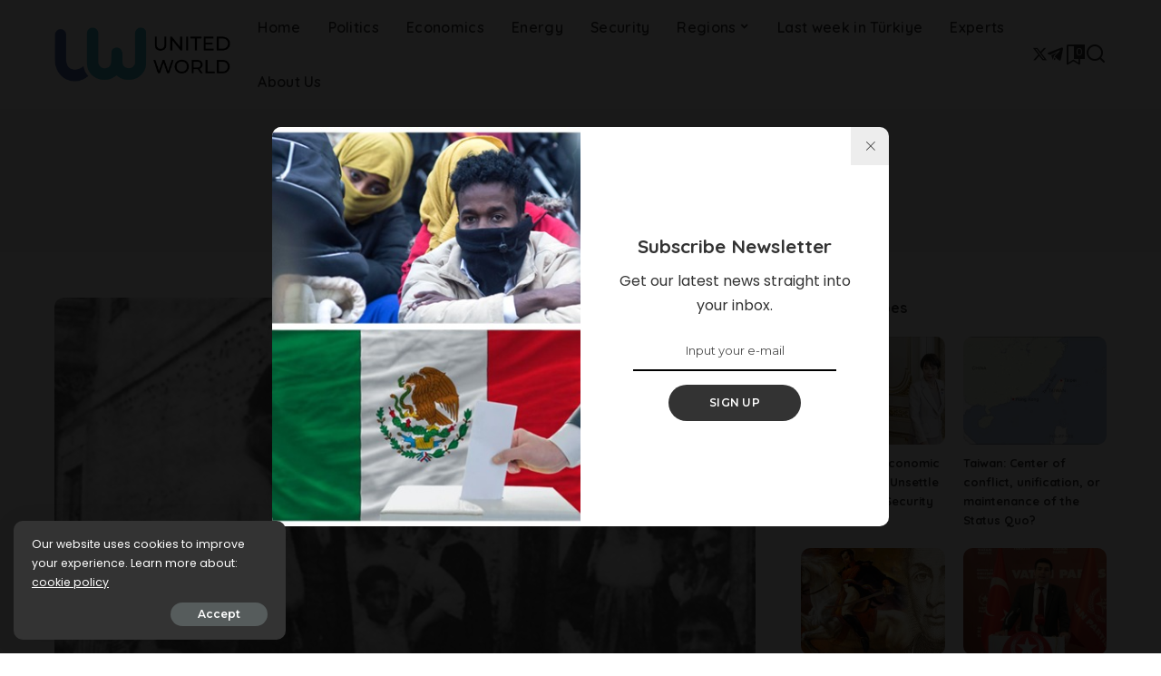

--- FILE ---
content_type: text/html; charset=UTF-8
request_url: https://unitedworldint.com/date/2023/02/05/
body_size: 13416
content:
<!DOCTYPE html>
<html lang="en-US" prefix="og: https://ogp.me/ns#">
<head>
    <meta charset="UTF-8">
    <meta http-equiv="X-UA-Compatible" content="IE=edge">
    <meta name="viewport" content="width=device-width, initial-scale=1">
    <link rel="profile" href="https://gmpg.org/xfn/11">
				<link rel="preconnect" href="https://fonts.gstatic.com" crossorigin><link rel="preload" as="style" onload="this.onload=null;this.rel='stylesheet'" href="https://fonts.googleapis.com/css?family=Poppins%3A400%2C400i%2C700%2C700i%7CQuicksand%3A400%2C500%2C600%2C700%7CMontserrat%3A400%2C500%2C600%2C700&amp;display=swap" crossorigin><noscript><link rel="stylesheet" href="https://fonts.googleapis.com/css?family=Poppins%3A400%2C400i%2C700%2C700i%7CQuicksand%3A400%2C500%2C600%2C700%7CMontserrat%3A400%2C500%2C600%2C700&amp;display=swap"></noscript><link rel="apple-touch-icon" href="https://unitedworldint.com/wp-content/uploads/2024/07/uwidataLogo-1.png"/>
					<meta name="msapplication-TileColor" content="#ffffff">
			<meta name="msapplication-TileImage" content="https://unitedworldint.com/wp-content/uploads/2024/07/uwidataLogo-1.png"/>
		
<!-- Search Engine Optimization by Rank Math - https://rankmath.com/ -->
<title>February 5, 2023 - United World International</title>
<meta name="robots" content="follow, noindex"/>
<meta property="og:locale" content="en_US" />
<meta property="og:type" content="article" />
<meta property="og:title" content="February 5, 2023 - United World International" />
<meta property="og:url" content="https://unitedworldint.com/date/2023/02/05/" />
<meta property="og:site_name" content="United World International" />
<meta name="twitter:card" content="summary_large_image" />
<meta name="twitter:site" content="@UnitedWorldInt" />
<script type="application/ld+json" class="rank-math-schema">{"@context":"https://schema.org","@graph":[{"@type":"NewsMediaOrganization","@id":"https://unitedworldint.com/#organization","name":"United World International","url":"https://unitedworldint.com","sameAs":["https://twitter.com/UnitedWorldInt","https://www.instagram.com/unitedworldinternational/","https://www.youtube.com/channel/UC2L21THlopdXzxjF7bbDmXQ"],"logo":{"@type":"ImageObject","@id":"https://unitedworldint.com/#logo","url":"https://unitedworldint.com/wp-content/uploads/2024/07/uwilogo2-1.png","contentUrl":"https://unitedworldint.com/wp-content/uploads/2024/07/uwilogo2-1.png","caption":"United World International","inLanguage":"en-US","width":"184","height":"60"}},{"@type":"WebSite","@id":"https://unitedworldint.com/#website","url":"https://unitedworldint.com","name":"United World International","publisher":{"@id":"https://unitedworldint.com/#organization"},"inLanguage":"en-US"},{"@type":"BreadcrumbList","@id":"https://unitedworldint.com/date/2023/02/05/#breadcrumb","itemListElement":[{"@type":"ListItem","position":"1","item":{"@id":"https://unitedworldint.com","name":"Home"}},{"@type":"ListItem","position":"2","item":{"@id":"https://unitedworldint.com/date/2023/","name":"Archives for"}},{"@type":"ListItem","position":"3","item":{"@id":"https://unitedworldint.com/date/2023/02/","name":"Archives for"}}]},{"@type":"CollectionPage","@id":"https://unitedworldint.com/date/2023/02/05/#webpage","url":"https://unitedworldint.com/date/2023/02/05/","name":"February 5, 2023 - United World International","isPartOf":{"@id":"https://unitedworldint.com/#website"},"inLanguage":"en-US","breadcrumb":{"@id":"https://unitedworldint.com/date/2023/02/05/#breadcrumb"}}]}</script>
<!-- /Rank Math WordPress SEO plugin -->

<link rel='dns-prefetch' href='//www.googletagmanager.com' />
<link rel="alternate" type="application/rss+xml" title="United World International &raquo; Feed" href="https://unitedworldint.com/feed/" />
<link rel="alternate" type="application/rss+xml" title="United World International &raquo; Comments Feed" href="https://unitedworldint.com/comments/feed/" />
<script type="application/ld+json">{"@context":"https://schema.org","@type":"Organization","legalName":"United World International","url":"https://unitedworldint.com/","logo":"https://unitedworldint.com/wp-content/uploads/2024/07/LogoMid400px.png","sameAs":["https://x.com/uw_inter","https://t.me/UnitedWorldInternational"]}</script>
<style id='wp-img-auto-sizes-contain-inline-css'>
img:is([sizes=auto i],[sizes^="auto," i]){contain-intrinsic-size:3000px 1500px}
/*# sourceURL=wp-img-auto-sizes-contain-inline-css */
</style>

<style id='wp-emoji-styles-inline-css'>

	img.wp-smiley, img.emoji {
		display: inline !important;
		border: none !important;
		box-shadow: none !important;
		height: 1em !important;
		width: 1em !important;
		margin: 0 0.07em !important;
		vertical-align: -0.1em !important;
		background: none !important;
		padding: 0 !important;
	}
/*# sourceURL=wp-emoji-styles-inline-css */
</style>
<link rel='stylesheet' id='wp-block-library-css' href='https://unitedworldint.com/wp-includes/css/dist/block-library/style.min.css?ver=6.9' media='all' />
<style id='classic-theme-styles-inline-css'>
/*! This file is auto-generated */
.wp-block-button__link{color:#fff;background-color:#32373c;border-radius:9999px;box-shadow:none;text-decoration:none;padding:calc(.667em + 2px) calc(1.333em + 2px);font-size:1.125em}.wp-block-file__button{background:#32373c;color:#fff;text-decoration:none}
/*# sourceURL=/wp-includes/css/classic-themes.min.css */
</style>
<link rel='stylesheet' id='jet-engine-frontend-css' href='https://unitedworldint.com/wp-content/plugins/jet-engine/assets/css/frontend.css?ver=3.8.2' media='all' />
<style id='global-styles-inline-css'>
:root{--wp--preset--aspect-ratio--square: 1;--wp--preset--aspect-ratio--4-3: 4/3;--wp--preset--aspect-ratio--3-4: 3/4;--wp--preset--aspect-ratio--3-2: 3/2;--wp--preset--aspect-ratio--2-3: 2/3;--wp--preset--aspect-ratio--16-9: 16/9;--wp--preset--aspect-ratio--9-16: 9/16;--wp--preset--color--black: #000000;--wp--preset--color--cyan-bluish-gray: #abb8c3;--wp--preset--color--white: #ffffff;--wp--preset--color--pale-pink: #f78da7;--wp--preset--color--vivid-red: #cf2e2e;--wp--preset--color--luminous-vivid-orange: #ff6900;--wp--preset--color--luminous-vivid-amber: #fcb900;--wp--preset--color--light-green-cyan: #7bdcb5;--wp--preset--color--vivid-green-cyan: #00d084;--wp--preset--color--pale-cyan-blue: #8ed1fc;--wp--preset--color--vivid-cyan-blue: #0693e3;--wp--preset--color--vivid-purple: #9b51e0;--wp--preset--gradient--vivid-cyan-blue-to-vivid-purple: linear-gradient(135deg,rgb(6,147,227) 0%,rgb(155,81,224) 100%);--wp--preset--gradient--light-green-cyan-to-vivid-green-cyan: linear-gradient(135deg,rgb(122,220,180) 0%,rgb(0,208,130) 100%);--wp--preset--gradient--luminous-vivid-amber-to-luminous-vivid-orange: linear-gradient(135deg,rgb(252,185,0) 0%,rgb(255,105,0) 100%);--wp--preset--gradient--luminous-vivid-orange-to-vivid-red: linear-gradient(135deg,rgb(255,105,0) 0%,rgb(207,46,46) 100%);--wp--preset--gradient--very-light-gray-to-cyan-bluish-gray: linear-gradient(135deg,rgb(238,238,238) 0%,rgb(169,184,195) 100%);--wp--preset--gradient--cool-to-warm-spectrum: linear-gradient(135deg,rgb(74,234,220) 0%,rgb(151,120,209) 20%,rgb(207,42,186) 40%,rgb(238,44,130) 60%,rgb(251,105,98) 80%,rgb(254,248,76) 100%);--wp--preset--gradient--blush-light-purple: linear-gradient(135deg,rgb(255,206,236) 0%,rgb(152,150,240) 100%);--wp--preset--gradient--blush-bordeaux: linear-gradient(135deg,rgb(254,205,165) 0%,rgb(254,45,45) 50%,rgb(107,0,62) 100%);--wp--preset--gradient--luminous-dusk: linear-gradient(135deg,rgb(255,203,112) 0%,rgb(199,81,192) 50%,rgb(65,88,208) 100%);--wp--preset--gradient--pale-ocean: linear-gradient(135deg,rgb(255,245,203) 0%,rgb(182,227,212) 50%,rgb(51,167,181) 100%);--wp--preset--gradient--electric-grass: linear-gradient(135deg,rgb(202,248,128) 0%,rgb(113,206,126) 100%);--wp--preset--gradient--midnight: linear-gradient(135deg,rgb(2,3,129) 0%,rgb(40,116,252) 100%);--wp--preset--font-size--small: 13px;--wp--preset--font-size--medium: 20px;--wp--preset--font-size--large: 36px;--wp--preset--font-size--x-large: 42px;--wp--preset--spacing--20: 0.44rem;--wp--preset--spacing--30: 0.67rem;--wp--preset--spacing--40: 1rem;--wp--preset--spacing--50: 1.5rem;--wp--preset--spacing--60: 2.25rem;--wp--preset--spacing--70: 3.38rem;--wp--preset--spacing--80: 5.06rem;--wp--preset--shadow--natural: 6px 6px 9px rgba(0, 0, 0, 0.2);--wp--preset--shadow--deep: 12px 12px 50px rgba(0, 0, 0, 0.4);--wp--preset--shadow--sharp: 6px 6px 0px rgba(0, 0, 0, 0.2);--wp--preset--shadow--outlined: 6px 6px 0px -3px rgb(255, 255, 255), 6px 6px rgb(0, 0, 0);--wp--preset--shadow--crisp: 6px 6px 0px rgb(0, 0, 0);}:where(.is-layout-flex){gap: 0.5em;}:where(.is-layout-grid){gap: 0.5em;}body .is-layout-flex{display: flex;}.is-layout-flex{flex-wrap: wrap;align-items: center;}.is-layout-flex > :is(*, div){margin: 0;}body .is-layout-grid{display: grid;}.is-layout-grid > :is(*, div){margin: 0;}:where(.wp-block-columns.is-layout-flex){gap: 2em;}:where(.wp-block-columns.is-layout-grid){gap: 2em;}:where(.wp-block-post-template.is-layout-flex){gap: 1.25em;}:where(.wp-block-post-template.is-layout-grid){gap: 1.25em;}.has-black-color{color: var(--wp--preset--color--black) !important;}.has-cyan-bluish-gray-color{color: var(--wp--preset--color--cyan-bluish-gray) !important;}.has-white-color{color: var(--wp--preset--color--white) !important;}.has-pale-pink-color{color: var(--wp--preset--color--pale-pink) !important;}.has-vivid-red-color{color: var(--wp--preset--color--vivid-red) !important;}.has-luminous-vivid-orange-color{color: var(--wp--preset--color--luminous-vivid-orange) !important;}.has-luminous-vivid-amber-color{color: var(--wp--preset--color--luminous-vivid-amber) !important;}.has-light-green-cyan-color{color: var(--wp--preset--color--light-green-cyan) !important;}.has-vivid-green-cyan-color{color: var(--wp--preset--color--vivid-green-cyan) !important;}.has-pale-cyan-blue-color{color: var(--wp--preset--color--pale-cyan-blue) !important;}.has-vivid-cyan-blue-color{color: var(--wp--preset--color--vivid-cyan-blue) !important;}.has-vivid-purple-color{color: var(--wp--preset--color--vivid-purple) !important;}.has-black-background-color{background-color: var(--wp--preset--color--black) !important;}.has-cyan-bluish-gray-background-color{background-color: var(--wp--preset--color--cyan-bluish-gray) !important;}.has-white-background-color{background-color: var(--wp--preset--color--white) !important;}.has-pale-pink-background-color{background-color: var(--wp--preset--color--pale-pink) !important;}.has-vivid-red-background-color{background-color: var(--wp--preset--color--vivid-red) !important;}.has-luminous-vivid-orange-background-color{background-color: var(--wp--preset--color--luminous-vivid-orange) !important;}.has-luminous-vivid-amber-background-color{background-color: var(--wp--preset--color--luminous-vivid-amber) !important;}.has-light-green-cyan-background-color{background-color: var(--wp--preset--color--light-green-cyan) !important;}.has-vivid-green-cyan-background-color{background-color: var(--wp--preset--color--vivid-green-cyan) !important;}.has-pale-cyan-blue-background-color{background-color: var(--wp--preset--color--pale-cyan-blue) !important;}.has-vivid-cyan-blue-background-color{background-color: var(--wp--preset--color--vivid-cyan-blue) !important;}.has-vivid-purple-background-color{background-color: var(--wp--preset--color--vivid-purple) !important;}.has-black-border-color{border-color: var(--wp--preset--color--black) !important;}.has-cyan-bluish-gray-border-color{border-color: var(--wp--preset--color--cyan-bluish-gray) !important;}.has-white-border-color{border-color: var(--wp--preset--color--white) !important;}.has-pale-pink-border-color{border-color: var(--wp--preset--color--pale-pink) !important;}.has-vivid-red-border-color{border-color: var(--wp--preset--color--vivid-red) !important;}.has-luminous-vivid-orange-border-color{border-color: var(--wp--preset--color--luminous-vivid-orange) !important;}.has-luminous-vivid-amber-border-color{border-color: var(--wp--preset--color--luminous-vivid-amber) !important;}.has-light-green-cyan-border-color{border-color: var(--wp--preset--color--light-green-cyan) !important;}.has-vivid-green-cyan-border-color{border-color: var(--wp--preset--color--vivid-green-cyan) !important;}.has-pale-cyan-blue-border-color{border-color: var(--wp--preset--color--pale-cyan-blue) !important;}.has-vivid-cyan-blue-border-color{border-color: var(--wp--preset--color--vivid-cyan-blue) !important;}.has-vivid-purple-border-color{border-color: var(--wp--preset--color--vivid-purple) !important;}.has-vivid-cyan-blue-to-vivid-purple-gradient-background{background: var(--wp--preset--gradient--vivid-cyan-blue-to-vivid-purple) !important;}.has-light-green-cyan-to-vivid-green-cyan-gradient-background{background: var(--wp--preset--gradient--light-green-cyan-to-vivid-green-cyan) !important;}.has-luminous-vivid-amber-to-luminous-vivid-orange-gradient-background{background: var(--wp--preset--gradient--luminous-vivid-amber-to-luminous-vivid-orange) !important;}.has-luminous-vivid-orange-to-vivid-red-gradient-background{background: var(--wp--preset--gradient--luminous-vivid-orange-to-vivid-red) !important;}.has-very-light-gray-to-cyan-bluish-gray-gradient-background{background: var(--wp--preset--gradient--very-light-gray-to-cyan-bluish-gray) !important;}.has-cool-to-warm-spectrum-gradient-background{background: var(--wp--preset--gradient--cool-to-warm-spectrum) !important;}.has-blush-light-purple-gradient-background{background: var(--wp--preset--gradient--blush-light-purple) !important;}.has-blush-bordeaux-gradient-background{background: var(--wp--preset--gradient--blush-bordeaux) !important;}.has-luminous-dusk-gradient-background{background: var(--wp--preset--gradient--luminous-dusk) !important;}.has-pale-ocean-gradient-background{background: var(--wp--preset--gradient--pale-ocean) !important;}.has-electric-grass-gradient-background{background: var(--wp--preset--gradient--electric-grass) !important;}.has-midnight-gradient-background{background: var(--wp--preset--gradient--midnight) !important;}.has-small-font-size{font-size: var(--wp--preset--font-size--small) !important;}.has-medium-font-size{font-size: var(--wp--preset--font-size--medium) !important;}.has-large-font-size{font-size: var(--wp--preset--font-size--large) !important;}.has-x-large-font-size{font-size: var(--wp--preset--font-size--x-large) !important;}
:where(.wp-block-post-template.is-layout-flex){gap: 1.25em;}:where(.wp-block-post-template.is-layout-grid){gap: 1.25em;}
:where(.wp-block-term-template.is-layout-flex){gap: 1.25em;}:where(.wp-block-term-template.is-layout-grid){gap: 1.25em;}
:where(.wp-block-columns.is-layout-flex){gap: 2em;}:where(.wp-block-columns.is-layout-grid){gap: 2em;}
:root :where(.wp-block-pullquote){font-size: 1.5em;line-height: 1.6;}
/*# sourceURL=global-styles-inline-css */
</style>
<link rel='stylesheet' id='pixwell-elements-css' href='https://unitedworldint.com/wp-content/plugins/pixwell-core/lib/pixwell-elements/public/style.css?ver=1.0' media='all' />

<link rel='stylesheet' id='pixwell-main-css' href='https://unitedworldint.com/wp-content/themes/pixwell/assets/css/main.css?ver=11.2' media='all' />
<style id='pixwell-main-inline-css'>
html {}h1, .h1 {}h2, .h2 {}h3, .h3 {}h4, .h4 {}h5, .h5 {}h6, .h6 {}.single-tagline h6 {}.p-wrap .entry-summary, .twitter-content.entry-summary, .author-description, .rssSummary, .rb-sdesc {}.p-cat-info {}.p-meta-info, .wp-block-latest-posts__post-date {}.meta-info-author.meta-info-el {}.breadcrumb {}.footer-menu-inner {}.topbar-wrap {}.topbar-menu-wrap {}.main-menu > li > a, .off-canvas-menu > li > a {}.main-menu .sub-menu:not(.sub-mega), .off-canvas-menu .sub-menu {}.is-logo-text .logo-title {}.block-title, .block-header .block-title {}.ajax-quick-filter, .block-view-more {}.widget-title, .widget .widget-title {}body .widget.widget_nav_menu .menu-item {}body.boxed {background-color : #fafafa;background-repeat : no-repeat;background-size : cover;background-attachment : fixed;background-position : center center;}.header-6 .banner-wrap {}.footer-wrap:before {; content: ""; position: absolute; left: 0; top: 0; width: 100%; height: 100%;}.header-9 .banner-wrap { }.topline-wrap {height: 1px}.main-menu {}.main-menu > li.menu-item-has-children > .sub-menu:before {}[data-theme="dark"] .main-menu  {}[data-theme="dark"] .main-menu > li.menu-item-has-children > .sub-menu:before {}.mobile-nav-inner {height: 80px;}.navbar-border-holder {border-width: 2px; }@media only screen and (max-width: 767px) {.entry-content { font-size: .90rem; }.p-wrap .entry-summary, .twitter-content.entry-summary, .element-desc, .subscribe-description, .rb-sdecs,.copyright-inner > *, .summary-content, .pros-cons-wrap ul li,.gallery-popup-content .image-popup-description > *{ font-size: .76rem; }}@media only screen and (max-width: 1024px) {}@media only screen and (max-width: 991px) {}@media only screen and (max-width: 767px) {}
/*# sourceURL=pixwell-main-inline-css */
</style>
<link rel='stylesheet' id='pixwell-style-css' href='https://unitedworldint.com/wp-content/themes/pixwell/style.css?ver=11.2' media='all' />
<script src="https://unitedworldint.com/wp-includes/js/jquery/jquery.min.js?ver=3.7.1" id="jquery-core-js"></script>
<script src="https://unitedworldint.com/wp-includes/js/jquery/jquery-migrate.min.js?ver=3.4.1" id="jquery-migrate-js"></script>

<!-- Google tag (gtag.js) snippet added by Site Kit -->
<!-- Google Analytics snippet added by Site Kit -->
<script src="https://www.googletagmanager.com/gtag/js?id=GT-MB6QGMKB" id="google_gtagjs-js" async></script>
<script id="google_gtagjs-js-after">
window.dataLayer = window.dataLayer || [];function gtag(){dataLayer.push(arguments);}
gtag("set","linker",{"domains":["unitedworldint.com"]});
gtag("js", new Date());
gtag("set", "developer_id.dZTNiMT", true);
gtag("config", "GT-MB6QGMKB");
 window._googlesitekit = window._googlesitekit || {}; window._googlesitekit.throttledEvents = []; window._googlesitekit.gtagEvent = (name, data) => { var key = JSON.stringify( { name, data } ); if ( !! window._googlesitekit.throttledEvents[ key ] ) { return; } window._googlesitekit.throttledEvents[ key ] = true; setTimeout( () => { delete window._googlesitekit.throttledEvents[ key ]; }, 5 ); gtag( "event", name, { ...data, event_source: "site-kit" } ); }; 
//# sourceURL=google_gtagjs-js-after
</script>
<link rel="preload" href="https://unitedworldint.com/wp-content/themes/pixwell/assets/fonts/ruby-icon.woff2?v=10.7" as="font" type="font/woff2" crossorigin="anonymous"><link rel="https://api.w.org/" href="https://unitedworldint.com/wp-json/" /><link rel="EditURI" type="application/rsd+xml" title="RSD" href="https://unitedworldint.com/xmlrpc.php?rsd" />
<meta name="generator" content="WordPress 6.9" />
<meta name="generator" content="Site Kit by Google 1.170.0" /><script type="application/ld+json">{"@context":"https://schema.org","@type":"WebSite","@id":"https://unitedworldint.com/#website","url":"https://unitedworldint.com/","name":"United World International","potentialAction":{"@type":"SearchAction","target":"https://unitedworldint.com/?s={search_term_string}","query-input":"required name=search_term_string"}}</script>
<meta name="generator" content="Elementor 3.34.1; features: e_font_icon_svg, additional_custom_breakpoints; settings: css_print_method-external, google_font-enabled, font_display-auto">
			<style>
				.e-con.e-parent:nth-of-type(n+4):not(.e-lazyloaded):not(.e-no-lazyload),
				.e-con.e-parent:nth-of-type(n+4):not(.e-lazyloaded):not(.e-no-lazyload) * {
					background-image: none !important;
				}
				@media screen and (max-height: 1024px) {
					.e-con.e-parent:nth-of-type(n+3):not(.e-lazyloaded):not(.e-no-lazyload),
					.e-con.e-parent:nth-of-type(n+3):not(.e-lazyloaded):not(.e-no-lazyload) * {
						background-image: none !important;
					}
				}
				@media screen and (max-height: 640px) {
					.e-con.e-parent:nth-of-type(n+2):not(.e-lazyloaded):not(.e-no-lazyload),
					.e-con.e-parent:nth-of-type(n+2):not(.e-lazyloaded):not(.e-no-lazyload) * {
						background-image: none !important;
					}
				}
			</style>
			<script type="application/ld+json">{"@context":"http://schema.org","@type":"BreadcrumbList","itemListElement":[{"@type":"ListItem","position":5,"item":{"@id":"https://unitedworldint.com/date/2023/02/05/","name":"05"}},{"@type":"ListItem","position":4,"item":{"@id":"https://unitedworldint.com/date/2023/02/","name":"February"}},{"@type":"ListItem","position":3,"item":{"@id":"https://unitedworldint.com/date/2023/","name":"2023"}},{"@type":"ListItem","position":2,"item":{"@id":"https://unitedworldint.com/blog/","name":"Blog"}},{"@type":"ListItem","position":1,"item":{"@id":"https://unitedworldint.com","name":"United World International"}}]}</script>
<link rel="icon" href="https://unitedworldint.com/wp-content/uploads/2024/07/cropped-uwidataLogo-1-32x32.png" sizes="32x32" />
<link rel="icon" href="https://unitedworldint.com/wp-content/uploads/2024/07/cropped-uwidataLogo-1-192x192.png" sizes="192x192" />
<link rel="apple-touch-icon" href="https://unitedworldint.com/wp-content/uploads/2024/07/cropped-uwidataLogo-1-180x180.png" />
<meta name="msapplication-TileImage" content="https://unitedworldint.com/wp-content/uploads/2024/07/cropped-uwidataLogo-1-270x270.png" />
		<style id="wp-custom-css">
			.trending-section 
{
    display: none !important
}		</style>
		</head>
<body class="archive date wp-embed-responsive wp-theme-pixwell elementor-default elementor-kit-35232 sticky-nav smart-sticky off-canvas-light is-tooltips is-backtop block-header-dot w-header-1 cat-icon-round ele-round feat-round is-parallax-feat is-fmask mh-p-link mh-p-excerpt" data-theme="default">
<div id="site" class="site">
			<aside id="off-canvas-section" class="off-canvas-wrap light-style is-hidden">
			<div class="close-panel-wrap tooltips-n">
				<a href="#" id="off-canvas-close-btn" aria-label="Close Panel"><i class="btn-close"></i></a>
			</div>
			<div class="off-canvas-holder">
									<div class="off-canvas-tops"></div>
								<div class="off-canvas-inner is-dark-text">
					<div id="off-canvas-nav" class="off-canvas-nav">
						<ul id="off-canvas-menu" class="off-canvas-menu rb-menu is-clicked"><li id="menu-item-17135" class="menu-item menu-item-type-custom menu-item-object-custom menu-item-17135"><a href="/"><span>Home</span></a></li>
<li id="menu-item-610" class="menu-item menu-item-type-taxonomy menu-item-object-category menu-item-610"><a href="https://unitedworldint.com/category/politics/"><span>Politics</span></a></li>
<li id="menu-item-608" class="menu-item menu-item-type-taxonomy menu-item-object-category menu-item-608"><a href="https://unitedworldint.com/category/economics/"><span>Economics</span></a></li>
<li id="menu-item-609" class="menu-item menu-item-type-taxonomy menu-item-object-category menu-item-609"><a href="https://unitedworldint.com/category/energy/"><span>Energy</span></a></li>
<li id="menu-item-611" class="menu-item menu-item-type-taxonomy menu-item-object-category menu-item-611"><a href="https://unitedworldint.com/category/security/"><span>Security</span></a></li>
<li id="menu-item-602" class="menu-item menu-item-type-taxonomy menu-item-object-category menu-item-has-children menu-item-602"><a href="https://unitedworldint.com/category/regions/"><span>Regions</span></a>
<ul class="sub-menu">
	<li id="menu-item-606" class="menu-item menu-item-type-taxonomy menu-item-object-category menu-item-606"><a href="https://unitedworldint.com/category/regions/turkey/"><span>Turkey</span></a></li>
	<li id="menu-item-605" class="menu-item menu-item-type-taxonomy menu-item-object-category menu-item-605"><a href="https://unitedworldint.com/category/regions/iran/"><span>Iran</span></a></li>
	<li id="menu-item-607" class="menu-item menu-item-type-taxonomy menu-item-object-category menu-item-607"><a href="https://unitedworldint.com/category/regions/usa/"><span>United States</span></a></li>
	<li id="menu-item-612" class="menu-item menu-item-type-taxonomy menu-item-object-category menu-item-612"><a href="https://unitedworldint.com/category/regions/middle-east/"><span>Middle East</span></a></li>
	<li id="menu-item-755" class="menu-item menu-item-type-taxonomy menu-item-object-category menu-item-755"><a href="https://unitedworldint.com/category/regions/saudi-arabia/"><span>Saudi Arabia</span></a></li>
	<li id="menu-item-613" class="menu-item menu-item-type-taxonomy menu-item-object-category menu-item-613"><a href="https://unitedworldint.com/category/regions/latin-america/"><span>Latin America</span></a></li>
	<li id="menu-item-603" class="menu-item menu-item-type-taxonomy menu-item-object-category menu-item-603"><a href="https://unitedworldint.com/category/regions/china/"><span>China</span></a></li>
	<li id="menu-item-604" class="menu-item menu-item-type-taxonomy menu-item-object-category menu-item-604"><a href="https://unitedworldint.com/category/regions/europe/"><span>European Countries</span></a></li>
	<li id="menu-item-1630" class="menu-item menu-item-type-taxonomy menu-item-object-category menu-item-1630"><a href="https://unitedworldint.com/category/regions/african-countries/"><span>African countries</span></a></li>
</ul>
</li>
<li id="menu-item-39915" class="menu-item menu-item-type-custom menu-item-object-custom menu-item-39915"><a href="https://unitedworldint.com/author/lastweakinturkiye/"><span>Last week in Türkiye</span></a></li>
<li id="menu-item-291" class="menu-item menu-item-type-post_type menu-item-object-page menu-item-291"><a href="https://unitedworldint.com/experts/"><span>Experts</span></a></li>
<li id="menu-item-124" class="menu-item menu-item-type-post_type menu-item-object-page menu-item-124"><a href="https://unitedworldint.com/about-us/"><span>About Us</span></a></li>
</ul>					</div>
									</div>
			</div>
		</aside>
		    <div class="site-outer">
        <div class="site-mask"></div>
		<header id="site-header" class="header-wrap header-1">
	<div class="navbar-outer">
		<div class="navbar-wrap">
				<aside id="mobile-navbar" class="mobile-navbar">
		<div class="mobile-nav-inner rb-p20-gutter">
							<div class="m-nav-left">
					<a href="#" class="off-canvas-trigger btn-toggle-wrap desktop-disabled btn-toggle-bold" aria-label="menu trigger"><span class="btn-toggle"><span class="off-canvas-toggle"><span class="icon-toggle"></span></span></span></a>

				</div>
				<div class="m-nav-centered">
					<aside class="logo-mobile-wrap is-logo-image">
	<a href="https://unitedworldint.com/" class="logo-mobile">
		<img fetchpriority="high" decoding="async"  data-mode="default"  height="400" width="1295" src="https://unitedworldint.com/wp-content/uploads/2024/07/LogoMid400px.png" alt="United World International">
					<img decoding="async" data-mode="dark" height="400" width="1295" src="https://unitedworldint.com/wp-content/uploads/2024/07/LogoMid.png" alt="United World International">
			</a>
</aside>				</div>
				<div class="m-nav-right">
					<aside class="bookmark-section">
    <a class="bookmark-link" href="https://unitedworldint.com/?page_id=35267" aria-label="Bookmarks">
        <span class="bookmark-icon"><i class="rbi rbi-bookmark-o"></i><span class="bookmark-counter rb-counter">0</span></span>
    </a>
</aside>															<div class="mobile-search">
			<a href="#" title="Search" aria-label="Search" class="search-icon nav-search-link"><i class="rbi rbi-search-alt" aria-hidden="true"></i></a>
		<div class="navbar-search-popup header-lightbox">
			<div class="navbar-search-form"><form role="search" method="get" class="search-form" action="https://unitedworldint.com/">
				<label>
					<span class="screen-reader-text">Search for:</span>
					<input type="search" class="search-field" placeholder="Search &hellip;" value="" name="s" />
				</label>
				<input type="submit" class="search-submit" value="Search" />
			</form></div>
		</div>
	</div>
									</div>
					</div>
	</aside>
	<aside id="mobile-sticky-nav" class="mobile-sticky-nav">
		<div class="mobile-navbar mobile-sticky-inner">
			<div class="mobile-nav-inner rb-p20-gutter">
									<div class="m-nav-left">
						<a href="#" class="off-canvas-trigger btn-toggle-wrap desktop-disabled btn-toggle-bold" aria-label="menu trigger"><span class="btn-toggle"><span class="off-canvas-toggle"><span class="icon-toggle"></span></span></span></a>

					</div>
					<div class="m-nav-centered">
						<aside class="logo-mobile-wrap is-logo-image">
	<a href="https://unitedworldint.com/" class="logo-mobile">
		<img fetchpriority="high" decoding="async"  data-mode="default"  height="400" width="1295" src="https://unitedworldint.com/wp-content/uploads/2024/07/LogoMid400px.png" alt="United World International">
					<img decoding="async" data-mode="dark" height="400" width="1295" src="https://unitedworldint.com/wp-content/uploads/2024/07/LogoMid.png" alt="United World International">
			</a>
</aside>					</div>
					<div class="m-nav-right">
						<aside class="bookmark-section">
    <a class="bookmark-link" href="https://unitedworldint.com/?page_id=35267" aria-label="Bookmarks">
        <span class="bookmark-icon"><i class="rbi rbi-bookmark-o"></i><span class="bookmark-counter rb-counter">0</span></span>
    </a>
</aside>																		<div class="mobile-search">
			<a href="#" title="Search" aria-label="Search" class="search-icon nav-search-link"><i class="rbi rbi-search-alt" aria-hidden="true"></i></a>
		<div class="navbar-search-popup header-lightbox">
			<div class="navbar-search-form"><form role="search" method="get" class="search-form" action="https://unitedworldint.com/">
				<label>
					<span class="screen-reader-text">Search for:</span>
					<input type="search" class="search-field" placeholder="Search &hellip;" value="" name="s" />
				</label>
				<input type="submit" class="search-submit" value="Search" />
			</form></div>
		</div>
	</div>
											</div>
							</div>
		</div>
	</aside>
			<div class="rbc-container navbar-holder is-main-nav">
				<div class="navbar-inner rb-m20-gutter">
					<div class="navbar-left">
						<a href="#" class="off-canvas-trigger btn-toggle-wrap desktop-disabled btn-toggle-bold" aria-label="menu trigger"><span class="btn-toggle"><span class="off-canvas-toggle"><span class="icon-toggle"></span></span></span></a>

						<div class="logo-wrap is-logo-image site-branding">
	<a href="https://unitedworldint.com/" class="logo" title="United World International">
					<img decoding="async" class="logo-default logo-retina"  data-mode="default"  height="400" width="1295" src="https://unitedworldint.com/wp-content/uploads/2024/07/LogoMid400px.png" srcset="https://unitedworldint.com/wp-content/uploads/2024/07/LogoMid400px.png 1x, https://unitedworldint.com/wp-content/uploads/2024/07/LogoMid400px.png 2x" alt="United World International">
							<img loading="lazy" decoding="async" class="logo-default logo-retina logo-dark" data-mode="dark" height="400" width="1295" src="https://unitedworldint.com/wp-content/uploads/2024/07/LogoMid.png" srcset="https://unitedworldint.com/wp-content/uploads/2024/07/LogoMid.png 1x, https://unitedworldint.com/wp-content/uploads/2024/07/LogoMid.png 2x" alt="United World International">
						</a>
	</div>						<nav id="site-navigation" class="main-menu-wrap" aria-label="main menu">
	<ul id="main-menu" class="main-menu rb-menu" itemscope itemtype="https://www.schema.org/SiteNavigationElement"><li class="menu-item menu-item-type-custom menu-item-object-custom menu-item-17135" itemprop="name"><a href="/" itemprop="url"><span>Home</span></a></li><li class="menu-item menu-item-type-taxonomy menu-item-object-category menu-item-610" itemprop="name"><a href="https://unitedworldint.com/category/politics/" itemprop="url"><span>Politics</span></a></li><li class="menu-item menu-item-type-taxonomy menu-item-object-category menu-item-608" itemprop="name"><a href="https://unitedworldint.com/category/economics/" itemprop="url"><span>Economics</span></a></li><li class="menu-item menu-item-type-taxonomy menu-item-object-category menu-item-609" itemprop="name"><a href="https://unitedworldint.com/category/energy/" itemprop="url"><span>Energy</span></a></li><li class="menu-item menu-item-type-taxonomy menu-item-object-category menu-item-611" itemprop="name"><a href="https://unitedworldint.com/category/security/" itemprop="url"><span>Security</span></a></li><li class="menu-item menu-item-type-taxonomy menu-item-object-category menu-item-has-children menu-item-602" itemprop="name"><a href="https://unitedworldint.com/category/regions/" itemprop="url"><span>Regions</span></a>
<ul class="sub-menu">
	<li class="menu-item menu-item-type-taxonomy menu-item-object-category menu-item-606" itemprop="name"><a href="https://unitedworldint.com/category/regions/turkey/" itemprop="url"><span>Turkey</span></a></li>	<li class="menu-item menu-item-type-taxonomy menu-item-object-category menu-item-605" itemprop="name"><a href="https://unitedworldint.com/category/regions/iran/" itemprop="url"><span>Iran</span></a></li>	<li class="menu-item menu-item-type-taxonomy menu-item-object-category menu-item-607" itemprop="name"><a href="https://unitedworldint.com/category/regions/usa/" itemprop="url"><span>United States</span></a></li>	<li class="menu-item menu-item-type-taxonomy menu-item-object-category menu-item-612" itemprop="name"><a href="https://unitedworldint.com/category/regions/middle-east/" itemprop="url"><span>Middle East</span></a></li>	<li class="menu-item menu-item-type-taxonomy menu-item-object-category menu-item-755" itemprop="name"><a href="https://unitedworldint.com/category/regions/saudi-arabia/" itemprop="url"><span>Saudi Arabia</span></a></li>	<li class="menu-item menu-item-type-taxonomy menu-item-object-category menu-item-613" itemprop="name"><a href="https://unitedworldint.com/category/regions/latin-america/" itemprop="url"><span>Latin America</span></a></li>	<li class="menu-item menu-item-type-taxonomy menu-item-object-category menu-item-603" itemprop="name"><a href="https://unitedworldint.com/category/regions/china/" itemprop="url"><span>China</span></a></li>	<li class="menu-item menu-item-type-taxonomy menu-item-object-category menu-item-604" itemprop="name"><a href="https://unitedworldint.com/category/regions/europe/" itemprop="url"><span>European Countries</span></a></li>	<li class="menu-item menu-item-type-taxonomy menu-item-object-category menu-item-1630" itemprop="name"><a href="https://unitedworldint.com/category/regions/african-countries/" itemprop="url"><span>African countries</span></a></li></ul>
</li><li class="menu-item menu-item-type-custom menu-item-object-custom menu-item-39915" itemprop="name"><a href="https://unitedworldint.com/author/lastweakinturkiye/" itemprop="url"><span>Last week in Türkiye</span></a></li><li class="menu-item menu-item-type-post_type menu-item-object-page menu-item-291" itemprop="name"><a href="https://unitedworldint.com/experts/" itemprop="url"><span>Experts</span></a></li><li class="menu-item menu-item-type-post_type menu-item-object-page menu-item-124" itemprop="name"><a href="https://unitedworldint.com/about-us/" itemprop="url"><span>About Us</span></a></li></ul></nav>					</div>
					<div class="navbar-right">
							<div class="navbar-social social-icons is-icon tooltips-n">
		<a class="social-link-twitter" title="Twitter" aria-label="Twitter" href="https://x.com/uw_inter" target="_blank" rel="noopener nofollow"><i class="rbi rbi-x-twitter" aria-hidden="true"></i></a><a class="social-link-telegram" title="Telegram" aria-label="Telegram" href="https://t.me/UnitedWorldInternational" target="_blank" rel="noopener nofollow"><i class="rbi rbi-telegram" aria-hidden="true"></i></a>	</div>
						<aside class="bookmark-section tooltips-n">
    <a class="bookmark-link" href="https://unitedworldint.com/?page_id=35267" title="Bookmarks" aria-label="Bookmarks">
        <span class="bookmark-icon"><i class="rbi rbi-bookmark-o"></i><span class="bookmark-counter rb-counter">0</span></span>
    </a>
</aside>						<aside class="trending-section is-hover">
	<span class="trend-icon"><i class="rbi rbi-zap" aria-hidden="true"></i></span>
	<div class="trend-lightbox header-lightbox">
		<h6 class="trend-header h4">Trending Now</h6>
		<div class="trend-content">
					<div class="p-wrap p-list p-list-4 post-35735 rb-hf no-avatar">
							<div class="col-left">
					<div class="p-feat">
								<a class="p-flink" href="https://unitedworldint.com/35735-the-nuclear-apocalypse-this-time-it-is-not-a-political-cacophony/" aria-label="The nuclear apocalypse? This time, it is not a political cacophony   ">
			<span class="rb-iwrap pc-75"><img loading="lazy" width="280" height="210" src="https://unitedworldint.com/wp-content/uploads/2024/09/IMAGE-2024-09-02-162642-280x210.jpg" class="attachment-pixwell_280x210 size-pixwell_280x210 wp-post-image" alt="" decoding="async" /></span> </a>
							</div>
				</div>
						<div class="col-right">
				<div class="p-header"><h4 class="entry-title h6">		<a class="p-url" href="https://unitedworldint.com/35735-the-nuclear-apocalypse-this-time-it-is-not-a-political-cacophony/" rel="bookmark">The nuclear apocalypse? This time, it is not a political cacophony   </a>
		</h4></div>
				<div class="p-footer">
									</div>
			</div>
		</div>
				<div class="p-wrap p-list p-list-4 post-17159 rb-hf no-avatar">
							<div class="col-left">
					<div class="p-feat">
								<a class="p-flink" href="https://unitedworldint.com/17159-wang-yis-agenda-for-the-middle-east/" aria-label="Wang Yi’s Agenda for the Middle East">
			<span class="rb-iwrap pc-75"><img loading="lazy" width="280" height="191" src="https://unitedworldint.com/wp-content/uploads/2021/03/ExVJe4MWQAEtQbO.jpg" class="attachment-pixwell_280x210 size-pixwell_280x210 wp-post-image" alt="" decoding="async" /></span> </a>
							</div>
				</div>
						<div class="col-right">
				<div class="p-header"><h4 class="entry-title h6">		<a class="p-url" href="https://unitedworldint.com/17159-wang-yis-agenda-for-the-middle-east/" rel="bookmark">Wang Yi’s Agenda for the Middle East</a>
		</h4></div>
				<div class="p-footer">
									</div>
			</div>
		</div>
				<div class="p-wrap p-list p-list-4 post-10805 rb-hf no-avatar">
							<div class="col-left">
					<div class="p-feat">
								<a class="p-flink" href="https://unitedworldint.com/10805-top-10-movies-about-conflicts-in-the-middle-east/" aria-label="Top 10 movies about conflicts in the Middle East">
			<span class="rb-iwrap pc-75"><img loading="lazy" width="280" height="149" src="https://unitedworldint.com/wp-content/uploads/2020/05/photo_2020-05-15-18.47.12.jpeg" class="attachment-pixwell_280x210 size-pixwell_280x210 wp-post-image" alt="" decoding="async" /></span> </a>
							</div>
				</div>
						<div class="col-right">
				<div class="p-header"><h4 class="entry-title h6">		<a class="p-url" href="https://unitedworldint.com/10805-top-10-movies-about-conflicts-in-the-middle-east/" rel="bookmark">Top 10 movies about conflicts in the Middle East</a>
		</h4></div>
				<div class="p-footer">
									</div>
			</div>
		</div>
				<div class="p-wrap p-list p-list-4 post-35128 rb-hf no-avatar">
							<div class="col-left">
					<div class="p-feat">
								<a class="p-flink" href="https://unitedworldint.com/35128-turkiyes-fight-against-terroristan-must-take-wider-context-into-consideration/" aria-label="Türkiye’s fight against “terroristan” must take  wider context into consideration">
			<span class="rb-iwrap pc-75"><img loading="lazy" width="280" height="149" src="https://unitedworldint.com/wp-content/uploads/2024/06/IMAGE-2024-06-08-103240.jpg" class="attachment-pixwell_280x210 size-pixwell_280x210 wp-post-image" alt="" decoding="async" /></span> </a>
							</div>
				</div>
						<div class="col-right">
				<div class="p-header"><h4 class="entry-title h6">		<a class="p-url" href="https://unitedworldint.com/35128-turkiyes-fight-against-terroristan-must-take-wider-context-into-consideration/" rel="bookmark">Türkiye’s fight against “terroristan” must take  wider context into consideration</a>
		</h4></div>
				<div class="p-footer">
									</div>
			</div>
		</div>
				</div>
	</div>
</aside>						                        						<aside class="navbar-search nav-search-live">
	<a href="#" aria-label="Search" class="nav-search-link search-icon"><i class="rbi rbi-search-alt" aria-hidden="true"></i></a>
	<div class="navbar-search-popup header-lightbox">
		<div class="navbar-search-form"><form role="search" method="get" class="search-form" action="https://unitedworldint.com/">
				<label>
					<span class="screen-reader-text">Search for:</span>
					<input type="search" class="search-field" placeholder="Search &hellip;" value="" name="s" />
				</label>
				<input type="submit" class="search-submit" value="Search" />
			</form></div>
		<div class="load-animation live-search-animation"></div>
					<div class="navbar-search-response"></div>
			</div>
</aside>
											</div>
				</div>
			</div>
		</div>
	</div>
	<aside id="sticky-nav" class="section-sticky-holder">
	<div class="section-sticky">
		<div class="navbar-wrap">
			<div class="rbc-container navbar-holder">
				<div class="navbar-inner rb-m20-gutter">
					<div class="navbar-left">
						<a href="#" class="off-canvas-trigger btn-toggle-wrap desktop-disabled btn-toggle-bold" aria-label="menu trigger"><span class="btn-toggle"><span class="off-canvas-toggle"><span class="icon-toggle"></span></span></span></a>

						<div class="logo-wrap is-logo-image site-branding">
	<a href="https://unitedworldint.com/" class="logo" title="United World International">
					<img loading="lazy" decoding="async" loading="lazy" class="logo-default logo-retina"  data-mode="default"  height="240" width="240" src="https://unitedworldint.com/wp-content/uploads/2024/07/uwidataLogo-1.png" srcset="https://unitedworldint.com/wp-content/uploads/2024/07/uwidataLogo-1.png 1x, https://unitedworldint.com/wp-content/uploads/2024/07/uwidataLogo-1.png 2x" alt="United World International">
							<img loading="lazy" decoding="async" loading="lazy" class="logo-default logo-retina logo-dark" data-mode="dark" height="240" width="240" src="https://unitedworldint.com/wp-content/uploads/2024/07/uwidataLogo-1.png" srcset="https://unitedworldint.com/wp-content/uploads/2024/07/uwidataLogo-1.png 1x, https://unitedworldint.com/wp-content/uploads/2024/07/uwidataLogo-1.png 2x" alt="United World International">
						</a>
</div>						<aside class="main-menu-wrap">
	<ul id="sticky-menu" class="main-menu rb-menu"><li class="menu-item menu-item-type-custom menu-item-object-custom menu-item-17135"><a href="/"><span>Home</span></a></li><li class="menu-item menu-item-type-taxonomy menu-item-object-category menu-item-610"><a href="https://unitedworldint.com/category/politics/"><span>Politics</span></a></li><li class="menu-item menu-item-type-taxonomy menu-item-object-category menu-item-608"><a href="https://unitedworldint.com/category/economics/"><span>Economics</span></a></li><li class="menu-item menu-item-type-taxonomy menu-item-object-category menu-item-609"><a href="https://unitedworldint.com/category/energy/"><span>Energy</span></a></li><li class="menu-item menu-item-type-taxonomy menu-item-object-category menu-item-611"><a href="https://unitedworldint.com/category/security/"><span>Security</span></a></li><li class="menu-item menu-item-type-taxonomy menu-item-object-category menu-item-has-children menu-item-602"><a href="https://unitedworldint.com/category/regions/"><span>Regions</span></a>
<ul class="sub-menu">
	<li class="menu-item menu-item-type-taxonomy menu-item-object-category menu-item-606"><a href="https://unitedworldint.com/category/regions/turkey/"><span>Turkey</span></a></li>	<li class="menu-item menu-item-type-taxonomy menu-item-object-category menu-item-605"><a href="https://unitedworldint.com/category/regions/iran/"><span>Iran</span></a></li>	<li class="menu-item menu-item-type-taxonomy menu-item-object-category menu-item-607"><a href="https://unitedworldint.com/category/regions/usa/"><span>United States</span></a></li>	<li class="menu-item menu-item-type-taxonomy menu-item-object-category menu-item-612"><a href="https://unitedworldint.com/category/regions/middle-east/"><span>Middle East</span></a></li>	<li class="menu-item menu-item-type-taxonomy menu-item-object-category menu-item-755"><a href="https://unitedworldint.com/category/regions/saudi-arabia/"><span>Saudi Arabia</span></a></li>	<li class="menu-item menu-item-type-taxonomy menu-item-object-category menu-item-613"><a href="https://unitedworldint.com/category/regions/latin-america/"><span>Latin America</span></a></li>	<li class="menu-item menu-item-type-taxonomy menu-item-object-category menu-item-603"><a href="https://unitedworldint.com/category/regions/china/"><span>China</span></a></li>	<li class="menu-item menu-item-type-taxonomy menu-item-object-category menu-item-604"><a href="https://unitedworldint.com/category/regions/europe/"><span>European Countries</span></a></li>	<li class="menu-item menu-item-type-taxonomy menu-item-object-category menu-item-1630"><a href="https://unitedworldint.com/category/regions/african-countries/"><span>African countries</span></a></li></ul>
</li><li class="menu-item menu-item-type-custom menu-item-object-custom menu-item-39915"><a href="https://unitedworldint.com/author/lastweakinturkiye/"><span>Last week in Türkiye</span></a></li><li class="menu-item menu-item-type-post_type menu-item-object-page menu-item-291"><a href="https://unitedworldint.com/experts/"><span>Experts</span></a></li><li class="menu-item menu-item-type-post_type menu-item-object-page menu-item-124"><a href="https://unitedworldint.com/about-us/"><span>About Us</span></a></li></ul></aside>					</div>
					<div class="navbar-right">
							<div class="navbar-social social-icons is-icon tooltips-n">
		<a class="social-link-twitter" title="Twitter" aria-label="Twitter" href="https://x.com/uw_inter" target="_blank" rel="noopener nofollow"><i class="rbi rbi-x-twitter" aria-hidden="true"></i></a><a class="social-link-telegram" title="Telegram" aria-label="Telegram" href="https://t.me/UnitedWorldInternational" target="_blank" rel="noopener nofollow"><i class="rbi rbi-telegram" aria-hidden="true"></i></a>	</div>
						<aside class="bookmark-section tooltips-n">
    <a class="bookmark-link" href="https://unitedworldint.com/?page_id=35267" title="Bookmarks" aria-label="Bookmarks">
        <span class="bookmark-icon"><i class="rbi rbi-bookmark-o"></i><span class="bookmark-counter rb-counter">0</span></span>
    </a>
</aside>						<aside class="trending-section is-hover">
	<span class="trend-icon"><i class="rbi rbi-zap" aria-hidden="true"></i></span>
	<div class="trend-lightbox header-lightbox">
		<h6 class="trend-header h4">Trending Now</h6>
		<div class="trend-content">
					<div class="p-wrap p-list p-list-4 post-35735 rb-hf no-avatar">
							<div class="col-left">
					<div class="p-feat">
								<a class="p-flink" href="https://unitedworldint.com/35735-the-nuclear-apocalypse-this-time-it-is-not-a-political-cacophony/" aria-label="The nuclear apocalypse? This time, it is not a political cacophony   ">
			<span class="rb-iwrap pc-75"><img loading="lazy" width="280" height="210" src="https://unitedworldint.com/wp-content/uploads/2024/09/IMAGE-2024-09-02-162642-280x210.jpg" class="attachment-pixwell_280x210 size-pixwell_280x210 wp-post-image" alt="" decoding="async" /></span> </a>
							</div>
				</div>
						<div class="col-right">
				<div class="p-header"><h4 class="entry-title h6">		<a class="p-url" href="https://unitedworldint.com/35735-the-nuclear-apocalypse-this-time-it-is-not-a-political-cacophony/" rel="bookmark">The nuclear apocalypse? This time, it is not a political cacophony   </a>
		</h4></div>
				<div class="p-footer">
									</div>
			</div>
		</div>
				<div class="p-wrap p-list p-list-4 post-17159 rb-hf no-avatar">
							<div class="col-left">
					<div class="p-feat">
								<a class="p-flink" href="https://unitedworldint.com/17159-wang-yis-agenda-for-the-middle-east/" aria-label="Wang Yi’s Agenda for the Middle East">
			<span class="rb-iwrap pc-75"><img loading="lazy" width="280" height="191" src="https://unitedworldint.com/wp-content/uploads/2021/03/ExVJe4MWQAEtQbO.jpg" class="attachment-pixwell_280x210 size-pixwell_280x210 wp-post-image" alt="" decoding="async" /></span> </a>
							</div>
				</div>
						<div class="col-right">
				<div class="p-header"><h4 class="entry-title h6">		<a class="p-url" href="https://unitedworldint.com/17159-wang-yis-agenda-for-the-middle-east/" rel="bookmark">Wang Yi’s Agenda for the Middle East</a>
		</h4></div>
				<div class="p-footer">
									</div>
			</div>
		</div>
				<div class="p-wrap p-list p-list-4 post-10805 rb-hf no-avatar">
							<div class="col-left">
					<div class="p-feat">
								<a class="p-flink" href="https://unitedworldint.com/10805-top-10-movies-about-conflicts-in-the-middle-east/" aria-label="Top 10 movies about conflicts in the Middle East">
			<span class="rb-iwrap pc-75"><img loading="lazy" width="280" height="149" src="https://unitedworldint.com/wp-content/uploads/2020/05/photo_2020-05-15-18.47.12.jpeg" class="attachment-pixwell_280x210 size-pixwell_280x210 wp-post-image" alt="" decoding="async" /></span> </a>
							</div>
				</div>
						<div class="col-right">
				<div class="p-header"><h4 class="entry-title h6">		<a class="p-url" href="https://unitedworldint.com/10805-top-10-movies-about-conflicts-in-the-middle-east/" rel="bookmark">Top 10 movies about conflicts in the Middle East</a>
		</h4></div>
				<div class="p-footer">
									</div>
			</div>
		</div>
				<div class="p-wrap p-list p-list-4 post-35128 rb-hf no-avatar">
							<div class="col-left">
					<div class="p-feat">
								<a class="p-flink" href="https://unitedworldint.com/35128-turkiyes-fight-against-terroristan-must-take-wider-context-into-consideration/" aria-label="Türkiye’s fight against “terroristan” must take  wider context into consideration">
			<span class="rb-iwrap pc-75"><img loading="lazy" width="280" height="149" src="https://unitedworldint.com/wp-content/uploads/2024/06/IMAGE-2024-06-08-103240.jpg" class="attachment-pixwell_280x210 size-pixwell_280x210 wp-post-image" alt="" decoding="async" /></span> </a>
							</div>
				</div>
						<div class="col-right">
				<div class="p-header"><h4 class="entry-title h6">		<a class="p-url" href="https://unitedworldint.com/35128-turkiyes-fight-against-terroristan-must-take-wider-context-into-consideration/" rel="bookmark">Türkiye’s fight against “terroristan” must take  wider context into consideration</a>
		</h4></div>
				<div class="p-footer">
									</div>
			</div>
		</div>
				</div>
	</div>
</aside>						                        						<aside class="navbar-search nav-search-live">
	<a href="#" aria-label="Search" class="nav-search-link search-icon"><i class="rbi rbi-search-alt" aria-hidden="true"></i></a>
	<div class="navbar-search-popup header-lightbox">
		<div class="navbar-search-form"><form role="search" method="get" class="search-form" action="https://unitedworldint.com/">
				<label>
					<span class="screen-reader-text">Search for:</span>
					<input type="search" class="search-field" placeholder="Search &hellip;" value="" name="s" />
				</label>
				<input type="submit" class="search-submit" value="Search" />
			</form></div>
		<div class="load-animation live-search-animation"></div>
					<div class="navbar-search-response"></div>
			</div>
</aside>
                        					</div>
				</div>
			</div>
		</div>
	</div>
</aside></header>        <div class="site-wrap clearfix">	<div class="site-content">
					<header class="page-header archive-header">
					<div class="header-holder">
						<div class="rbc-container rb-p20-gutter">
									<aside id="site-breadcrumb" class="breadcrumb breadcrumb-navxt">
				<span class="breadcrumb-inner rbc-container rb-p20-gutter"><span property="itemListElement" typeof="ListItem"><a property="item" typeof="WebPage" title="Go to United World International." href="https://unitedworldint.com" class="home" ><span property="name">United World International</span></a><meta property="position" content="1"></span> &gt; <span property="itemListElement" typeof="ListItem"><a property="item" typeof="WebPage" title="Go to Blog." href="https://unitedworldint.com/blog/" class="post-root post post-post" ><span property="name">Blog</span></a><meta property="position" content="2"></span> &gt; <span property="itemListElement" typeof="ListItem"><a property="item" typeof="WebPage" title="Go to the 2023 archives." href="https://unitedworldint.com/date/2023/" class="archive date-year" ><span property="name">2023</span></a><meta property="position" content="3"></span> &gt; <span property="itemListElement" typeof="ListItem"><a property="item" typeof="WebPage" title="Go to the February archives." href="https://unitedworldint.com/date/2023/02/" class="archive date-month" ><span property="name">February</span></a><meta property="position" content="4"></span> &gt; <span property="itemListElement" typeof="ListItem"><span property="name" class="archive date-day current-item">05</span><meta property="url" content="https://unitedworldint.com/date/2023/02/05/"><meta property="position" content="5"></span></span>
			</aside>
									<h1 class="page-title archive-title">Day: <span>February 5, 2023</span></h1>
												</div>
					</div>
			</header>
						<div class="page-content archive-content rbc-content-section is-sidebar-right active-sidebar layout-classic">
			<div class="wrap rbc-wrap rbc-container rb-p20-gutter">
				<div id="main" class="site-main rbc-content">
					<div class="content-wrap">
												<div class="content-inner rb-row">
							<div class="rb-col-m12">		<div class="p-wrap p-classic post-28567">
												<div class="p-feat-holder">
						<div class="p-feat">
									<a class="p-flink" href="https://unitedworldint.com/28567-understanding-minority-religious-groups-in-the-ottoman-world-in-the-case-of-sabbateanism/" aria-label="Understanding minority religious groups in the Ottoman World: In the case of Sabbateanism">
			<span class="rb-iwrap"><img loading="lazy" width="740" height="394" src="https://unitedworldint.com/wp-content/uploads/2023/02/drd4.png" class="attachment-pixwell_370x250-2x size-pixwell_370x250-2x wp-post-image" alt="" decoding="async" /></span> </a>
				<aside class="p-cat-info is-absolute">
			<a class="cat-info-el cat-info-id-1" href="https://unitedworldint.com/category/categories/analytics/" rel="category">Analytics</a><a class="cat-info-el cat-info-id-28" href="https://unitedworldint.com/category/regions/" rel="category">Regions</a><a class="cat-info-el cat-info-id-29" href="https://unitedworldint.com/category/regions/turkey/" rel="category">Turkey</a>		</aside>
								</div>
											</div>
											<div class="p-header"><h2 class="entry-title h1">		<a class="p-url" href="https://unitedworldint.com/28567-understanding-minority-religious-groups-in-the-ottoman-world-in-the-case-of-sabbateanism/" rel="bookmark">Understanding minority religious groups in the Ottoman World: In the case of Sabbateanism</a>
		<span class="read-it-later bookmark-item"  data-title="Read it Later" data-bookmarkid="28567">
			<i class="rbi rbi-bookmark" aria-hidden="true"></i></span>
		</h2></div>
										<p class="entry-summary">As the last Islamic empire, the Ottoman State respected all minor ethnic and religious denominations throughout history. Unlike, other Muslims empires, Ottoman rulers developed greater understanding for non-Muslims (dhimmi) societies within the same territories. Religious tolerance towards minority groups can be traced back to cultural and traditional rules in Asia Minor before the Ottoman period, during Seljuk era in Anatolia.						<span class="summary-dot">...</span></p>
						<div class="p-footer">
				<aside class="p-meta-info">		<span class="meta-info-el meta-info-author">
			<span class="screen-reader-text">Posted by</span>
							<span class="meta-avatar"><img alt='Avatar photo' src='https://unitedworldint.com/wp-content/uploads/2026/01/Halim-Gencoglu-22x22.png' srcset='https://unitedworldint.com/wp-content/uploads/2026/01/Halim-Gencoglu-44x44.png 2x' class='avatar avatar-22 photo' height='22' width='22' decoding='async'/></span>
				<a href="https://unitedworldint.com/author/halim-gencoglu/">Halim Gençoğlu</a>
					</span>
				<span class="meta-info-el meta-info-date">
			<i class="rbi rbi-clock"></i>							<abbr class="date published" title="2023-02-05T09:02:14+00:00">February 5, 2023</abbr>
					</span>
		<span class="meta-info-el mobile-bookmark"><span class="read-it-later bookmark-item"  data-title="Read it Later" data-bookmarkid="28567">
			<i class="rbi rbi-bookmark" aria-hidden="true"></i></span>
		</span></aside>			</div>
		</div>
		</div>						</div>
					</div>
									</div>
						<aside class="rbc-sidebar widget-area sidebar-sticky">
			<div class="sidebar-inner"><div id="sb_post-8" class="widget w-sidebar widget-post"><h2 class="widget-title h4">Latest Recipes</h2>			<div class="widget-post-content">
				<div class="rb-row widget-post-2">				<div class="rb-col-m6">
							<div class="p-wrap p-grid p-grid-w1 post-44252">
							<div class="p-feat">
							<a class="p-flink" href="https://unitedworldint.com/44252-how-trumps-economic-tsunami-could-unsettle-the-us-japan-security-alliance/" aria-label="How Trump’s Economic Tsunami Could Unsettle the US-Japan Security Alliance">
			<span class="rb-iwrap pc-75"><img width="280" height="210" src="https://unitedworldint.com/wp-content/uploads/2026/01/thumbs_b_c_ee7f47a984da8309cc816a22296e422f-280x210.jpg" class="attachment-pixwell_280x210 size-pixwell_280x210 wp-post-image" alt="" decoding="async" /></span> </a>
						</div>
			<h6 class="entry-title">		<a class="p-url" href="https://unitedworldint.com/44252-how-trumps-economic-tsunami-could-unsettle-the-us-japan-security-alliance/" rel="bookmark">How Trump’s Economic Tsunami Could Unsettle the US-Japan Security Alliance</a>
		</h6>		</div>
						</div>
							<div class="rb-col-m6">
							<div class="p-wrap p-grid p-grid-w1 post-44250">
							<div class="p-feat">
							<a class="p-flink" href="https://unitedworldint.com/44250-taiwan-center-of-conflict-unification-or-maintenance-of-the-status-quo/" aria-label="Taiwan: Center of conflict, unification, or maintenance of the Status Quo?">
			<span class="rb-iwrap pc-75"><img width="280" height="210" src="https://unitedworldint.com/wp-content/uploads/2026/01/a338039c-aa48-40aa-99a0-d32391b9fb4e_w1080_h608-280x210.jpg" class="attachment-pixwell_280x210 size-pixwell_280x210 wp-post-image" alt="" decoding="async" /></span> </a>
						</div>
			<h6 class="entry-title">		<a class="p-url" href="https://unitedworldint.com/44250-taiwan-center-of-conflict-unification-or-maintenance-of-the-status-quo/" rel="bookmark">Taiwan: Center of conflict, unification, or maintenance of the Status Quo?</a>
		</h6>		</div>
						</div>
							<div class="rb-col-m6">
							<div class="p-wrap p-grid p-grid-w1 post-44248">
							<div class="p-feat">
							<a class="p-flink" href="https://unitedworldint.com/44248-in-the-face-of-imperialist-aggression-we-say-with-bolivar-i-awaken-every-hundred-years-when-the-people-awaken/" aria-label="In the face of imperialist aggression, we say with Bolívar: “I awaken every hundred years when the people awaken.”">
			<span class="rb-iwrap pc-75"><img width="280" height="210" src="https://unitedworldint.com/wp-content/uploads/2026/01/who-was-simon-bolivar-el-liberator-280x210.jpg" class="attachment-pixwell_280x210 size-pixwell_280x210 wp-post-image" alt="" decoding="async" /></span> </a>
						</div>
			<h6 class="entry-title">		<a class="p-url" href="https://unitedworldint.com/44248-in-the-face-of-imperialist-aggression-we-say-with-bolivar-i-awaken-every-hundred-years-when-the-people-awaken/" rel="bookmark">In the face of imperialist aggression, we say with Bolívar: “I awaken every hundred years when the people awaken.”</a>
		</h6>		</div>
						</div>
							<div class="rb-col-m6">
							<div class="p-wrap p-grid p-grid-w1 post-44246">
							<div class="p-feat">
							<a class="p-flink" href="https://unitedworldint.com/44246-turk-kurd-arab-unity-is-not-enough-the-solution-is-the-alliance-of-turkiye-russia-iran-china/" aria-label="Turk–Kurd–Arab Unity is not enough, the solution is the alliance of Türkiye–Russia–Iran–China">
			<span class="rb-iwrap pc-75"><img width="280" height="210" src="https://unitedworldint.com/wp-content/uploads/2026/01/680006Image1-280x210.jpg" class="attachment-pixwell_280x210 size-pixwell_280x210 wp-post-image" alt="" decoding="async" /></span> </a>
						</div>
			<h6 class="entry-title">		<a class="p-url" href="https://unitedworldint.com/44246-turk-kurd-arab-unity-is-not-enough-the-solution-is-the-alliance-of-turkiye-russia-iran-china/" rel="bookmark">Turk–Kurd–Arab Unity is not enough, the solution is the alliance of Türkiye–Russia–Iran–China</a>
		</h6>		</div>
						</div>
			</div>			</div>
			</div></div>
		</aside>
					</div>
		</div>
			</div>
</div>
		<footer class="footer-wrap">
			<div class="footer-logo footer-section">
	<div class="rbc-container footer-logo-inner  rb-p20-gutter">
					<div class="footer-logo-wrap">
				<a href="https://unitedworldint.com/" class="footer-logo">
					<img loading="lazy" decoding="async"  data-mode="default"  height="400" width="1295" src="https://unitedworldint.com/wp-content/uploads/2024/07/LogoMid400px.png" alt="United World International">
										<img loading="lazy" decoding="async" data-mode="dark" height="400" width="1295" src="https://unitedworldint.com/wp-content/uploads/2024/07/LogoMid.png" alt="United World International">
									</a>
			</div>
					<div class="footer-social-wrap is-color">
				<div class="footer-social social-icons is-bg-icon tooltips-s"><a class="social-link-twitter" title="Twitter" aria-label="Twitter" href="https://x.com/uw_inter" target="_blank" rel="noopener nofollow"><i class="rbi rbi-x-twitter" aria-hidden="true"></i></a><a class="social-link-telegram" title="Telegram" aria-label="Telegram" href="https://t.me/UnitedWorldInternational" target="_blank" rel="noopener nofollow"><i class="rbi rbi-telegram" aria-hidden="true"></i></a></div>
			</div>
		<ul id="footer-menu" class="footer-menu-inner"><li class="menu-item menu-item-type-custom menu-item-object-custom menu-item-17135"><a href="/"><span>Home</span></a></li>
<li class="menu-item menu-item-type-taxonomy menu-item-object-category menu-item-610"><a href="https://unitedworldint.com/category/politics/"><span>Politics</span></a></li>
<li class="menu-item menu-item-type-taxonomy menu-item-object-category menu-item-608"><a href="https://unitedworldint.com/category/economics/"><span>Economics</span></a></li>
<li class="menu-item menu-item-type-taxonomy menu-item-object-category menu-item-609"><a href="https://unitedworldint.com/category/energy/"><span>Energy</span></a></li>
<li class="menu-item menu-item-type-taxonomy menu-item-object-category menu-item-611"><a href="https://unitedworldint.com/category/security/"><span>Security</span></a></li>
<li class="menu-item menu-item-type-taxonomy menu-item-object-category menu-item-602"><a href="https://unitedworldint.com/category/regions/"><span>Regions</span></a></li>
<li class="menu-item menu-item-type-custom menu-item-object-custom menu-item-39915"><a href="https://unitedworldint.com/author/lastweakinturkiye/"><span>Last week in Türkiye</span></a></li>
<li class="menu-item menu-item-type-post_type menu-item-object-page menu-item-291"><a href="https://unitedworldint.com/experts/"><span>Experts</span></a></li>
<li class="menu-item menu-item-type-post_type menu-item-object-page menu-item-124"><a href="https://unitedworldint.com/about-us/"><span>About Us</span></a></li>
</ul>	</div>
</div><div class="footer-copyright footer-section">
			<div class="rbc-container">
			<div class="copyright-inner rb-p20-gutter">©2019 United World, LLC. All rights reserved.</div>
		</div>
	</div>		</footer>
		</div>
</div>
		<script>
            (function () {
				            })();
		</script>
		<script type="speculationrules">
{"prefetch":[{"source":"document","where":{"and":[{"href_matches":"/*"},{"not":{"href_matches":["/wp-*.php","/wp-admin/*","/wp-content/uploads/*","/wp-content/*","/wp-content/plugins/*","/wp-content/themes/pixwell/*","/*\\?(.+)"]}},{"not":{"selector_matches":"a[rel~=\"nofollow\"]"}},{"not":{"selector_matches":".no-prefetch, .no-prefetch a"}}]},"eagerness":"conservative"}]}
</script>
		<aside id="rb-cookie" class="rb-cookie">
			<p class="cookie-content">Our website uses cookies to improve your experience. Learn more about: <a href="#">cookie policy</a></p></p>
			<div class="cookie-footer">
				<a id="cookie-accept" class="cookie-accept" href="#">Accept</a>
			</div>
		</aside>
				<aside id="rb-newsletter-popup" class="rb-newsletter-popup mfp-animation mfp-hide is-cover" data-expired="1" data-delay="1000">
					<div class="rb-newsletter">
			<div class="rb-newsletter-inner">
				<div class="newsletter-cover">
											<img loading="lazy" decoding="async" src="https://unitedworldint.com/wp-content/uploads/2018/07/WhatsApp-Image-2018-07-17-at-15.23.29.jpeg" width="700" height="700" alt=""/>
									</div>
				<div class="newsletter-content">
											<h4>Subscribe Newsletter</h4>
											<div class="newsletter-desc">Get our latest news straight into your inbox.</div>
										<form class="rb-newsletter-form" action="#" method="post">
						<div class="newsletter-input">
							<input class="newsletter-email" placeholder="Input your e-mail" type="email" name="rb_email_subscribe">
															<button type="submit" name="submit" class="newsletter-submit">SIGN UP</button>
													</div>
											</form>
				</div>
			</div>
			<div class="newsletter-response">
								<span class="response-notice email-error">Please input your email address.</span>
				<span class="response-notice email-exists">That email is already subscribed.</span>
				<span class="response-notice success">Your address has been added.</span>
			</div>
		</div>
				</aside>
					<script>
				const lazyloadRunObserver = () => {
					const lazyloadBackgrounds = document.querySelectorAll( `.e-con.e-parent:not(.e-lazyloaded)` );
					const lazyloadBackgroundObserver = new IntersectionObserver( ( entries ) => {
						entries.forEach( ( entry ) => {
							if ( entry.isIntersecting ) {
								let lazyloadBackground = entry.target;
								if( lazyloadBackground ) {
									lazyloadBackground.classList.add( 'e-lazyloaded' );
								}
								lazyloadBackgroundObserver.unobserve( entry.target );
							}
						});
					}, { rootMargin: '200px 0px 200px 0px' } );
					lazyloadBackgrounds.forEach( ( lazyloadBackground ) => {
						lazyloadBackgroundObserver.observe( lazyloadBackground );
					} );
				};
				const events = [
					'DOMContentLoaded',
					'elementor/lazyload/observe',
				];
				events.forEach( ( event ) => {
					document.addEventListener( event, lazyloadRunObserver );
				} );
			</script>
			<script src="https://unitedworldint.com/wp-includes/js/imagesloaded.min.js?ver=5.0.0" id="imagesloaded-js"></script>
<script src="https://unitedworldint.com/wp-content/plugins/pixwell-core/assets/rbcookie.min.js?ver=1.0.3" id="rbcookie-js"></script>
<script src="https://unitedworldint.com/wp-content/plugins/pixwell-core/assets/jquery.mp.min.js?ver=1.1.0" id="jquery-magnific-popup-js"></script>
<script id="pixwell-core-js-extra">
var pixwellCoreParams = {"ajaxurl":"https://unitedworldint.com/wp-admin/admin-ajax.php","darkModeID":"RubyDarkMode"};
//# sourceURL=pixwell-core-js-extra
</script>
<script src="https://unitedworldint.com/wp-content/plugins/pixwell-core/assets/core.js?ver=11.2" id="pixwell-core-js"></script>
<script src="https://unitedworldint.com/wp-content/themes/pixwell/assets/js/jquery.waypoints.min.js?ver=3.1.1" id="jquery-waypoints-js"></script>
<script src="https://unitedworldint.com/wp-content/themes/pixwell/assets/js/jquery.isotope.min.js?ver=3.0.6" id="jquery-isotope-js"></script>
<script src="https://unitedworldint.com/wp-content/themes/pixwell/assets/js/owl.carousel.min.js?ver=1.8.1" id="owl-carousel-js"></script>
<script src="https://unitedworldint.com/wp-content/themes/pixwell/assets/js/rbsticky.min.js?ver=1.0" id="pixwell-sticky-js"></script>
<script src="https://unitedworldint.com/wp-content/themes/pixwell/assets/js/jquery.tipsy.min.js?ver=1.0" id="jquery-tipsy-js"></script>
<script src="https://unitedworldint.com/wp-content/themes/pixwell/assets/js/jquery.ui.totop.min.js?ver=v1.2" id="jquery-uitotop-js"></script>
<script id="pixwell-global-js-extra">
var pixwellParams = {"ajaxurl":"https://unitedworldint.com/wp-admin/admin-ajax.php"};
var themeSettings = ["{\"sliderPlay\":1,\"sliderSpeed\":5550,\"textNext\":\"NEXT\",\"textPrev\":\"PREV\",\"sliderDot\":1,\"sliderAnimation\":0,\"embedRes\":0}"];
//# sourceURL=pixwell-global-js-extra
</script>
<script src="https://unitedworldint.com/wp-content/themes/pixwell/assets/js/global.js?ver=11.2" id="pixwell-global-js"></script>
<script id="wp-emoji-settings" type="application/json">
{"baseUrl":"https://s.w.org/images/core/emoji/17.0.2/72x72/","ext":".png","svgUrl":"https://s.w.org/images/core/emoji/17.0.2/svg/","svgExt":".svg","source":{"concatemoji":"https://unitedworldint.com/wp-includes/js/wp-emoji-release.min.js?ver=6.9"}}
</script>
<script type="module">
/*! This file is auto-generated */
const a=JSON.parse(document.getElementById("wp-emoji-settings").textContent),o=(window._wpemojiSettings=a,"wpEmojiSettingsSupports"),s=["flag","emoji"];function i(e){try{var t={supportTests:e,timestamp:(new Date).valueOf()};sessionStorage.setItem(o,JSON.stringify(t))}catch(e){}}function c(e,t,n){e.clearRect(0,0,e.canvas.width,e.canvas.height),e.fillText(t,0,0);t=new Uint32Array(e.getImageData(0,0,e.canvas.width,e.canvas.height).data);e.clearRect(0,0,e.canvas.width,e.canvas.height),e.fillText(n,0,0);const a=new Uint32Array(e.getImageData(0,0,e.canvas.width,e.canvas.height).data);return t.every((e,t)=>e===a[t])}function p(e,t){e.clearRect(0,0,e.canvas.width,e.canvas.height),e.fillText(t,0,0);var n=e.getImageData(16,16,1,1);for(let e=0;e<n.data.length;e++)if(0!==n.data[e])return!1;return!0}function u(e,t,n,a){switch(t){case"flag":return n(e,"\ud83c\udff3\ufe0f\u200d\u26a7\ufe0f","\ud83c\udff3\ufe0f\u200b\u26a7\ufe0f")?!1:!n(e,"\ud83c\udde8\ud83c\uddf6","\ud83c\udde8\u200b\ud83c\uddf6")&&!n(e,"\ud83c\udff4\udb40\udc67\udb40\udc62\udb40\udc65\udb40\udc6e\udb40\udc67\udb40\udc7f","\ud83c\udff4\u200b\udb40\udc67\u200b\udb40\udc62\u200b\udb40\udc65\u200b\udb40\udc6e\u200b\udb40\udc67\u200b\udb40\udc7f");case"emoji":return!a(e,"\ud83e\u1fac8")}return!1}function f(e,t,n,a){let r;const o=(r="undefined"!=typeof WorkerGlobalScope&&self instanceof WorkerGlobalScope?new OffscreenCanvas(300,150):document.createElement("canvas")).getContext("2d",{willReadFrequently:!0}),s=(o.textBaseline="top",o.font="600 32px Arial",{});return e.forEach(e=>{s[e]=t(o,e,n,a)}),s}function r(e){var t=document.createElement("script");t.src=e,t.defer=!0,document.head.appendChild(t)}a.supports={everything:!0,everythingExceptFlag:!0},new Promise(t=>{let n=function(){try{var e=JSON.parse(sessionStorage.getItem(o));if("object"==typeof e&&"number"==typeof e.timestamp&&(new Date).valueOf()<e.timestamp+604800&&"object"==typeof e.supportTests)return e.supportTests}catch(e){}return null}();if(!n){if("undefined"!=typeof Worker&&"undefined"!=typeof OffscreenCanvas&&"undefined"!=typeof URL&&URL.createObjectURL&&"undefined"!=typeof Blob)try{var e="postMessage("+f.toString()+"("+[JSON.stringify(s),u.toString(),c.toString(),p.toString()].join(",")+"));",a=new Blob([e],{type:"text/javascript"});const r=new Worker(URL.createObjectURL(a),{name:"wpTestEmojiSupports"});return void(r.onmessage=e=>{i(n=e.data),r.terminate(),t(n)})}catch(e){}i(n=f(s,u,c,p))}t(n)}).then(e=>{for(const n in e)a.supports[n]=e[n],a.supports.everything=a.supports.everything&&a.supports[n],"flag"!==n&&(a.supports.everythingExceptFlag=a.supports.everythingExceptFlag&&a.supports[n]);var t;a.supports.everythingExceptFlag=a.supports.everythingExceptFlag&&!a.supports.flag,a.supports.everything||((t=a.source||{}).concatemoji?r(t.concatemoji):t.wpemoji&&t.twemoji&&(r(t.twemoji),r(t.wpemoji)))});
//# sourceURL=https://unitedworldint.com/wp-includes/js/wp-emoji-loader.min.js
</script>
</body>
</html>

<!-- Page cached by LiteSpeed Cache 7.7 on 2026-01-31 00:53:58 -->